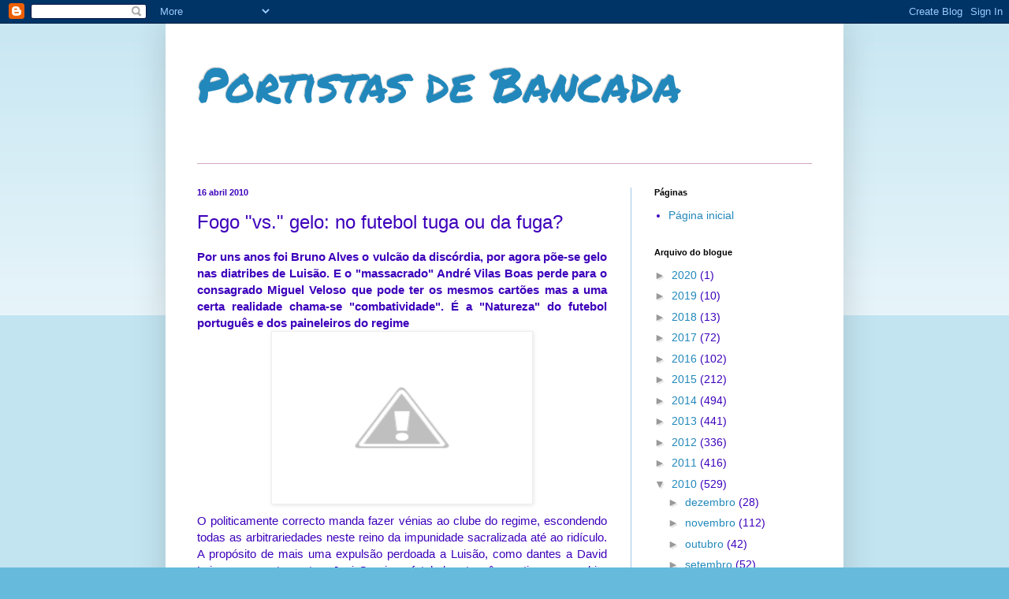

--- FILE ---
content_type: text/html; charset=UTF-8
request_url: https://portistasdebancada.blogspot.com/b/stats?style=BLACK_TRANSPARENT&timeRange=ALL_TIME&token=APq4FmDyf5qglNusiEK5bk4uJZFn1rEudd2VYGaJ1zk-kKPr47IYscYBEuur6If5Lw13DYZf0sLNBIltVjoeHk4i3qYsuCuwPw
body_size: -17
content:
{"total":2415288,"sparklineOptions":{"backgroundColor":{"fillOpacity":0.1,"fill":"#000000"},"series":[{"areaOpacity":0.3,"color":"#202020"}]},"sparklineData":[[0,59],[1,20],[2,52],[3,45],[4,8],[5,9],[6,19],[7,8],[8,30],[9,100],[10,7],[11,20],[12,1],[13,2],[14,3],[15,3],[16,1],[17,4],[18,1],[19,22],[20,24],[21,10],[22,2],[23,9],[24,64],[25,62],[26,36],[27,31],[28,23],[29,9]],"nextTickMs":1800000}